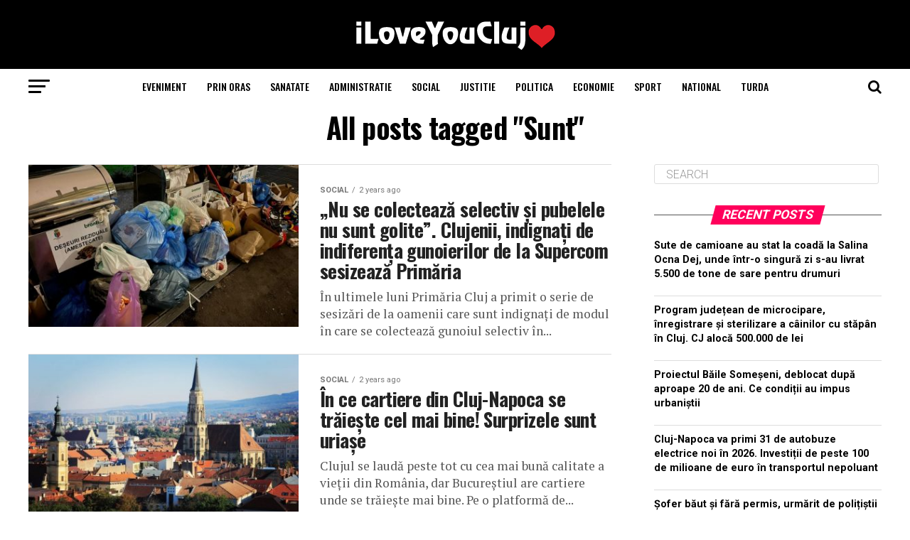

--- FILE ---
content_type: text/html; charset=utf-8
request_url: https://www.google.com/recaptcha/api2/aframe
body_size: 270
content:
<!DOCTYPE HTML><html><head><meta http-equiv="content-type" content="text/html; charset=UTF-8"></head><body><script nonce="XmSrbzgVQYCI2jK3snbUjA">/** Anti-fraud and anti-abuse applications only. See google.com/recaptcha */ try{var clients={'sodar':'https://pagead2.googlesyndication.com/pagead/sodar?'};window.addEventListener("message",function(a){try{if(a.source===window.parent){var b=JSON.parse(a.data);var c=clients[b['id']];if(c){var d=document.createElement('img');d.src=c+b['params']+'&rc='+(localStorage.getItem("rc::a")?sessionStorage.getItem("rc::b"):"");window.document.body.appendChild(d);sessionStorage.setItem("rc::e",parseInt(sessionStorage.getItem("rc::e")||0)+1);localStorage.setItem("rc::h",'1768780134519');}}}catch(b){}});window.parent.postMessage("_grecaptcha_ready", "*");}catch(b){}</script></body></html>